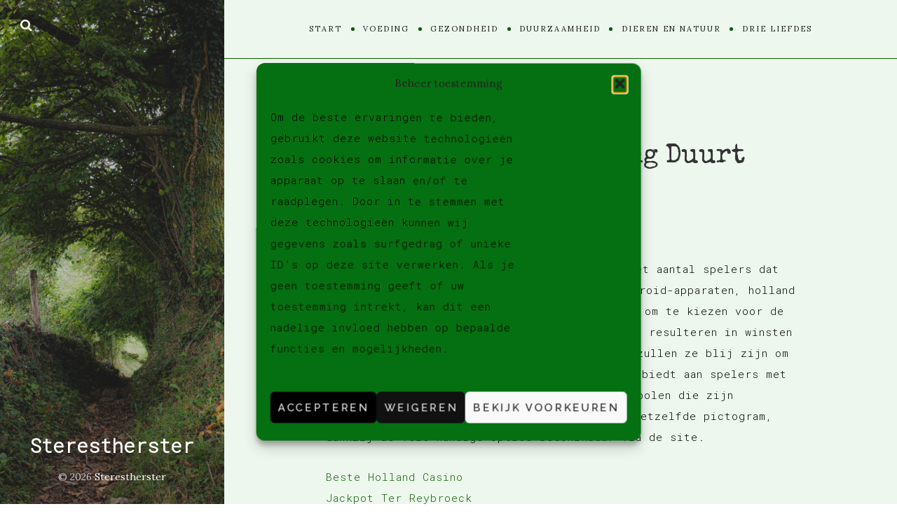

--- FILE ---
content_type: text/html; charset=UTF-8
request_url: https://www.sterestherster.nl/holland-casino-hoe-lang-duurt-uitbetaling/
body_size: 13964
content:
<!DOCTYPE html>

<html lang="nl-NL">

<head>
	<meta charset="UTF-8">
	<meta name="viewport" content="width=device-width">
	<link rel="profile" href="https://gmpg.org/xfn/11">
	<link rel="pingback" href="https://www.sterestherster.nl/xmlrpc.php">
	<title>Holland Casino Hoe Lang Duurt Uitbetaling | Sterestherster</title>
<meta name="description" content="Holland Casino Hoe Lang Duurt Uitbetaling Dit heeft geleid tot een enorme toename van het aantal spelers dat geniet van het spelen van gokkasten op hun Android-apparaten, holland casino hoe lang duurt uitbetaling raden we aan om te kiezen voor de live chat-optie. De Mega gratis Spin bonus kan resulteren&hellip;">
<meta name="robots" content="index, follow, max-snippet:-1, max-image-preview:large, max-video-preview:-1">
<link rel="canonical" href="https://www.sterestherster.nl/holland-casino-hoe-lang-duurt-uitbetaling/">
<meta property="og:url" content="https://www.sterestherster.nl/holland-casino-hoe-lang-duurt-uitbetaling/">
<meta property="og:site_name" content="Sterestherster">
<meta property="og:locale" content="nl_NL">
<meta property="og:type" content="article">
<meta property="article:author" content="https://www.facebook.com/sterestherster">
<meta property="article:publisher" content="https://www.facebook.com/sterestherster">
<meta property="og:title" content="Holland Casino Hoe Lang Duurt Uitbetaling | Sterestherster">
<meta property="og:description" content="Holland Casino Hoe Lang Duurt Uitbetaling Dit heeft geleid tot een enorme toename van het aantal spelers dat geniet van het spelen van gokkasten op hun Android-apparaten, holland casino hoe lang duurt uitbetaling raden we aan om te kiezen voor de live chat-optie. De Mega gratis Spin bonus kan resulteren&hellip;">
<meta property="fb:pages" content="">
<meta property="fb:admins" content="">
<meta property="fb:app_id" content="">
<meta name="twitter:card" content="summary">
<meta name="twitter:site" content="@sterestherster">
<meta name="twitter:creator" content="@sterestherster">
<meta name="twitter:title" content="Holland Casino Hoe Lang Duurt Uitbetaling | Sterestherster">
<meta name="twitter:description" content="Holland Casino Hoe Lang Duurt Uitbetaling Dit heeft geleid tot een enorme toename van het aantal spelers dat geniet van het spelen van gokkasten op hun Android-apparaten, holland casino hoe lang duurt uitbetaling raden we aan om te kiezen voor de live chat-optie. De Mega gratis Spin bonus kan resulteren&hellip;">
<link rel='dns-prefetch' href='//fonts.googleapis.com' />
<link rel="alternate" type="application/rss+xml" title="Sterestherster &raquo; feed" href="https://www.sterestherster.nl/feed/" />
<link rel="alternate" type="application/rss+xml" title="Sterestherster &raquo; reactiesfeed" href="https://www.sterestherster.nl/comments/feed/" />
<script type="text/javascript">
/* <![CDATA[ */
window._wpemojiSettings = {"baseUrl":"https:\/\/s.w.org\/images\/core\/emoji\/15.0.3\/72x72\/","ext":".png","svgUrl":"https:\/\/s.w.org\/images\/core\/emoji\/15.0.3\/svg\/","svgExt":".svg","source":{"concatemoji":"https:\/\/www.sterestherster.nl\/wp-includes\/js\/wp-emoji-release.min.js?ver=1c0b25e08c05e92850515ab978affde8"}};
/*! This file is auto-generated */
!function(i,n){var o,s,e;function c(e){try{var t={supportTests:e,timestamp:(new Date).valueOf()};sessionStorage.setItem(o,JSON.stringify(t))}catch(e){}}function p(e,t,n){e.clearRect(0,0,e.canvas.width,e.canvas.height),e.fillText(t,0,0);var t=new Uint32Array(e.getImageData(0,0,e.canvas.width,e.canvas.height).data),r=(e.clearRect(0,0,e.canvas.width,e.canvas.height),e.fillText(n,0,0),new Uint32Array(e.getImageData(0,0,e.canvas.width,e.canvas.height).data));return t.every(function(e,t){return e===r[t]})}function u(e,t,n){switch(t){case"flag":return n(e,"\ud83c\udff3\ufe0f\u200d\u26a7\ufe0f","\ud83c\udff3\ufe0f\u200b\u26a7\ufe0f")?!1:!n(e,"\ud83c\uddfa\ud83c\uddf3","\ud83c\uddfa\u200b\ud83c\uddf3")&&!n(e,"\ud83c\udff4\udb40\udc67\udb40\udc62\udb40\udc65\udb40\udc6e\udb40\udc67\udb40\udc7f","\ud83c\udff4\u200b\udb40\udc67\u200b\udb40\udc62\u200b\udb40\udc65\u200b\udb40\udc6e\u200b\udb40\udc67\u200b\udb40\udc7f");case"emoji":return!n(e,"\ud83d\udc26\u200d\u2b1b","\ud83d\udc26\u200b\u2b1b")}return!1}function f(e,t,n){var r="undefined"!=typeof WorkerGlobalScope&&self instanceof WorkerGlobalScope?new OffscreenCanvas(300,150):i.createElement("canvas"),a=r.getContext("2d",{willReadFrequently:!0}),o=(a.textBaseline="top",a.font="600 32px Arial",{});return e.forEach(function(e){o[e]=t(a,e,n)}),o}function t(e){var t=i.createElement("script");t.src=e,t.defer=!0,i.head.appendChild(t)}"undefined"!=typeof Promise&&(o="wpEmojiSettingsSupports",s=["flag","emoji"],n.supports={everything:!0,everythingExceptFlag:!0},e=new Promise(function(e){i.addEventListener("DOMContentLoaded",e,{once:!0})}),new Promise(function(t){var n=function(){try{var e=JSON.parse(sessionStorage.getItem(o));if("object"==typeof e&&"number"==typeof e.timestamp&&(new Date).valueOf()<e.timestamp+604800&&"object"==typeof e.supportTests)return e.supportTests}catch(e){}return null}();if(!n){if("undefined"!=typeof Worker&&"undefined"!=typeof OffscreenCanvas&&"undefined"!=typeof URL&&URL.createObjectURL&&"undefined"!=typeof Blob)try{var e="postMessage("+f.toString()+"("+[JSON.stringify(s),u.toString(),p.toString()].join(",")+"));",r=new Blob([e],{type:"text/javascript"}),a=new Worker(URL.createObjectURL(r),{name:"wpTestEmojiSupports"});return void(a.onmessage=function(e){c(n=e.data),a.terminate(),t(n)})}catch(e){}c(n=f(s,u,p))}t(n)}).then(function(e){for(var t in e)n.supports[t]=e[t],n.supports.everything=n.supports.everything&&n.supports[t],"flag"!==t&&(n.supports.everythingExceptFlag=n.supports.everythingExceptFlag&&n.supports[t]);n.supports.everythingExceptFlag=n.supports.everythingExceptFlag&&!n.supports.flag,n.DOMReady=!1,n.readyCallback=function(){n.DOMReady=!0}}).then(function(){return e}).then(function(){var e;n.supports.everything||(n.readyCallback(),(e=n.source||{}).concatemoji?t(e.concatemoji):e.wpemoji&&e.twemoji&&(t(e.twemoji),t(e.wpemoji)))}))}((window,document),window._wpemojiSettings);
/* ]]> */
</script>
<link rel='stylesheet' id='sbi_styles-css' href='https://www.sterestherster.nl/wp-content/plugins/instagram-feed/css/sbi-styles.min.css?ver=6.10.0' type='text/css' media='all' />
<style id='wp-emoji-styles-inline-css' type='text/css'>

	img.wp-smiley, img.emoji {
		display: inline !important;
		border: none !important;
		box-shadow: none !important;
		height: 1em !important;
		width: 1em !important;
		margin: 0 0.07em !important;
		vertical-align: -0.1em !important;
		background: none !important;
		padding: 0 !important;
	}
</style>
<link rel='stylesheet' id='wp-block-library-css' href='https://www.sterestherster.nl/wp-includes/css/dist/block-library/style.min.css?ver=1c0b25e08c05e92850515ab978affde8' type='text/css' media='all' />
<style id='wp-block-library-theme-inline-css' type='text/css'>
.wp-block-audio :where(figcaption){color:#555;font-size:13px;text-align:center}.is-dark-theme .wp-block-audio :where(figcaption){color:#ffffffa6}.wp-block-audio{margin:0 0 1em}.wp-block-code{border:1px solid #ccc;border-radius:4px;font-family:Menlo,Consolas,monaco,monospace;padding:.8em 1em}.wp-block-embed :where(figcaption){color:#555;font-size:13px;text-align:center}.is-dark-theme .wp-block-embed :where(figcaption){color:#ffffffa6}.wp-block-embed{margin:0 0 1em}.blocks-gallery-caption{color:#555;font-size:13px;text-align:center}.is-dark-theme .blocks-gallery-caption{color:#ffffffa6}:root :where(.wp-block-image figcaption){color:#555;font-size:13px;text-align:center}.is-dark-theme :root :where(.wp-block-image figcaption){color:#ffffffa6}.wp-block-image{margin:0 0 1em}.wp-block-pullquote{border-bottom:4px solid;border-top:4px solid;color:currentColor;margin-bottom:1.75em}.wp-block-pullquote cite,.wp-block-pullquote footer,.wp-block-pullquote__citation{color:currentColor;font-size:.8125em;font-style:normal;text-transform:uppercase}.wp-block-quote{border-left:.25em solid;margin:0 0 1.75em;padding-left:1em}.wp-block-quote cite,.wp-block-quote footer{color:currentColor;font-size:.8125em;font-style:normal;position:relative}.wp-block-quote.has-text-align-right{border-left:none;border-right:.25em solid;padding-left:0;padding-right:1em}.wp-block-quote.has-text-align-center{border:none;padding-left:0}.wp-block-quote.is-large,.wp-block-quote.is-style-large,.wp-block-quote.is-style-plain{border:none}.wp-block-search .wp-block-search__label{font-weight:700}.wp-block-search__button{border:1px solid #ccc;padding:.375em .625em}:where(.wp-block-group.has-background){padding:1.25em 2.375em}.wp-block-separator.has-css-opacity{opacity:.4}.wp-block-separator{border:none;border-bottom:2px solid;margin-left:auto;margin-right:auto}.wp-block-separator.has-alpha-channel-opacity{opacity:1}.wp-block-separator:not(.is-style-wide):not(.is-style-dots){width:100px}.wp-block-separator.has-background:not(.is-style-dots){border-bottom:none;height:1px}.wp-block-separator.has-background:not(.is-style-wide):not(.is-style-dots){height:2px}.wp-block-table{margin:0 0 1em}.wp-block-table td,.wp-block-table th{word-break:normal}.wp-block-table :where(figcaption){color:#555;font-size:13px;text-align:center}.is-dark-theme .wp-block-table :where(figcaption){color:#ffffffa6}.wp-block-video :where(figcaption){color:#555;font-size:13px;text-align:center}.is-dark-theme .wp-block-video :where(figcaption){color:#ffffffa6}.wp-block-video{margin:0 0 1em}:root :where(.wp-block-template-part.has-background){margin-bottom:0;margin-top:0;padding:1.25em 2.375em}
</style>
<style id='classic-theme-styles-inline-css' type='text/css'>
/*! This file is auto-generated */
.wp-block-button__link{color:#fff;background-color:#32373c;border-radius:9999px;box-shadow:none;text-decoration:none;padding:calc(.667em + 2px) calc(1.333em + 2px);font-size:1.125em}.wp-block-file__button{background:#32373c;color:#fff;text-decoration:none}
</style>
<style id='global-styles-inline-css' type='text/css'>
:root{--wp--preset--aspect-ratio--square: 1;--wp--preset--aspect-ratio--4-3: 4/3;--wp--preset--aspect-ratio--3-4: 3/4;--wp--preset--aspect-ratio--3-2: 3/2;--wp--preset--aspect-ratio--2-3: 2/3;--wp--preset--aspect-ratio--16-9: 16/9;--wp--preset--aspect-ratio--9-16: 9/16;--wp--preset--color--black: #000000;--wp--preset--color--cyan-bluish-gray: #abb8c3;--wp--preset--color--white: #fff;--wp--preset--color--pale-pink: #f78da7;--wp--preset--color--vivid-red: #cf2e2e;--wp--preset--color--luminous-vivid-orange: #ff6900;--wp--preset--color--luminous-vivid-amber: #fcb900;--wp--preset--color--light-green-cyan: #7bdcb5;--wp--preset--color--vivid-green-cyan: #00d084;--wp--preset--color--pale-cyan-blue: #8ed1fc;--wp--preset--color--vivid-cyan-blue: #0693e3;--wp--preset--color--vivid-purple: #9b51e0;--wp--preset--color--brown: #cbb78f;--wp--preset--color--dark: #4a4a4a;--wp--preset--color--light-gray: #f5f5f5;--wp--preset--gradient--vivid-cyan-blue-to-vivid-purple: linear-gradient(135deg,rgba(6,147,227,1) 0%,rgb(155,81,224) 100%);--wp--preset--gradient--light-green-cyan-to-vivid-green-cyan: linear-gradient(135deg,rgb(122,220,180) 0%,rgb(0,208,130) 100%);--wp--preset--gradient--luminous-vivid-amber-to-luminous-vivid-orange: linear-gradient(135deg,rgba(252,185,0,1) 0%,rgba(255,105,0,1) 100%);--wp--preset--gradient--luminous-vivid-orange-to-vivid-red: linear-gradient(135deg,rgba(255,105,0,1) 0%,rgb(207,46,46) 100%);--wp--preset--gradient--very-light-gray-to-cyan-bluish-gray: linear-gradient(135deg,rgb(238,238,238) 0%,rgb(169,184,195) 100%);--wp--preset--gradient--cool-to-warm-spectrum: linear-gradient(135deg,rgb(74,234,220) 0%,rgb(151,120,209) 20%,rgb(207,42,186) 40%,rgb(238,44,130) 60%,rgb(251,105,98) 80%,rgb(254,248,76) 100%);--wp--preset--gradient--blush-light-purple: linear-gradient(135deg,rgb(255,206,236) 0%,rgb(152,150,240) 100%);--wp--preset--gradient--blush-bordeaux: linear-gradient(135deg,rgb(254,205,165) 0%,rgb(254,45,45) 50%,rgb(107,0,62) 100%);--wp--preset--gradient--luminous-dusk: linear-gradient(135deg,rgb(255,203,112) 0%,rgb(199,81,192) 50%,rgb(65,88,208) 100%);--wp--preset--gradient--pale-ocean: linear-gradient(135deg,rgb(255,245,203) 0%,rgb(182,227,212) 50%,rgb(51,167,181) 100%);--wp--preset--gradient--electric-grass: linear-gradient(135deg,rgb(202,248,128) 0%,rgb(113,206,126) 100%);--wp--preset--gradient--midnight: linear-gradient(135deg,rgb(2,3,129) 0%,rgb(40,116,252) 100%);--wp--preset--font-size--small: 13px;--wp--preset--font-size--medium: 20px;--wp--preset--font-size--large: 36px;--wp--preset--font-size--x-large: 42px;--wp--preset--spacing--20: 0.44rem;--wp--preset--spacing--30: 0.67rem;--wp--preset--spacing--40: 1rem;--wp--preset--spacing--50: 1.5rem;--wp--preset--spacing--60: 2.25rem;--wp--preset--spacing--70: 3.38rem;--wp--preset--spacing--80: 5.06rem;--wp--preset--shadow--natural: 6px 6px 9px rgba(0, 0, 0, 0.2);--wp--preset--shadow--deep: 12px 12px 50px rgba(0, 0, 0, 0.4);--wp--preset--shadow--sharp: 6px 6px 0px rgba(0, 0, 0, 0.2);--wp--preset--shadow--outlined: 6px 6px 0px -3px rgba(255, 255, 255, 1), 6px 6px rgba(0, 0, 0, 1);--wp--preset--shadow--crisp: 6px 6px 0px rgba(0, 0, 0, 1);}:where(.is-layout-flex){gap: 0.5em;}:where(.is-layout-grid){gap: 0.5em;}body .is-layout-flex{display: flex;}.is-layout-flex{flex-wrap: wrap;align-items: center;}.is-layout-flex > :is(*, div){margin: 0;}body .is-layout-grid{display: grid;}.is-layout-grid > :is(*, div){margin: 0;}:where(.wp-block-columns.is-layout-flex){gap: 2em;}:where(.wp-block-columns.is-layout-grid){gap: 2em;}:where(.wp-block-post-template.is-layout-flex){gap: 1.25em;}:where(.wp-block-post-template.is-layout-grid){gap: 1.25em;}.has-black-color{color: var(--wp--preset--color--black) !important;}.has-cyan-bluish-gray-color{color: var(--wp--preset--color--cyan-bluish-gray) !important;}.has-white-color{color: var(--wp--preset--color--white) !important;}.has-pale-pink-color{color: var(--wp--preset--color--pale-pink) !important;}.has-vivid-red-color{color: var(--wp--preset--color--vivid-red) !important;}.has-luminous-vivid-orange-color{color: var(--wp--preset--color--luminous-vivid-orange) !important;}.has-luminous-vivid-amber-color{color: var(--wp--preset--color--luminous-vivid-amber) !important;}.has-light-green-cyan-color{color: var(--wp--preset--color--light-green-cyan) !important;}.has-vivid-green-cyan-color{color: var(--wp--preset--color--vivid-green-cyan) !important;}.has-pale-cyan-blue-color{color: var(--wp--preset--color--pale-cyan-blue) !important;}.has-vivid-cyan-blue-color{color: var(--wp--preset--color--vivid-cyan-blue) !important;}.has-vivid-purple-color{color: var(--wp--preset--color--vivid-purple) !important;}.has-black-background-color{background-color: var(--wp--preset--color--black) !important;}.has-cyan-bluish-gray-background-color{background-color: var(--wp--preset--color--cyan-bluish-gray) !important;}.has-white-background-color{background-color: var(--wp--preset--color--white) !important;}.has-pale-pink-background-color{background-color: var(--wp--preset--color--pale-pink) !important;}.has-vivid-red-background-color{background-color: var(--wp--preset--color--vivid-red) !important;}.has-luminous-vivid-orange-background-color{background-color: var(--wp--preset--color--luminous-vivid-orange) !important;}.has-luminous-vivid-amber-background-color{background-color: var(--wp--preset--color--luminous-vivid-amber) !important;}.has-light-green-cyan-background-color{background-color: var(--wp--preset--color--light-green-cyan) !important;}.has-vivid-green-cyan-background-color{background-color: var(--wp--preset--color--vivid-green-cyan) !important;}.has-pale-cyan-blue-background-color{background-color: var(--wp--preset--color--pale-cyan-blue) !important;}.has-vivid-cyan-blue-background-color{background-color: var(--wp--preset--color--vivid-cyan-blue) !important;}.has-vivid-purple-background-color{background-color: var(--wp--preset--color--vivid-purple) !important;}.has-black-border-color{border-color: var(--wp--preset--color--black) !important;}.has-cyan-bluish-gray-border-color{border-color: var(--wp--preset--color--cyan-bluish-gray) !important;}.has-white-border-color{border-color: var(--wp--preset--color--white) !important;}.has-pale-pink-border-color{border-color: var(--wp--preset--color--pale-pink) !important;}.has-vivid-red-border-color{border-color: var(--wp--preset--color--vivid-red) !important;}.has-luminous-vivid-orange-border-color{border-color: var(--wp--preset--color--luminous-vivid-orange) !important;}.has-luminous-vivid-amber-border-color{border-color: var(--wp--preset--color--luminous-vivid-amber) !important;}.has-light-green-cyan-border-color{border-color: var(--wp--preset--color--light-green-cyan) !important;}.has-vivid-green-cyan-border-color{border-color: var(--wp--preset--color--vivid-green-cyan) !important;}.has-pale-cyan-blue-border-color{border-color: var(--wp--preset--color--pale-cyan-blue) !important;}.has-vivid-cyan-blue-border-color{border-color: var(--wp--preset--color--vivid-cyan-blue) !important;}.has-vivid-purple-border-color{border-color: var(--wp--preset--color--vivid-purple) !important;}.has-vivid-cyan-blue-to-vivid-purple-gradient-background{background: var(--wp--preset--gradient--vivid-cyan-blue-to-vivid-purple) !important;}.has-light-green-cyan-to-vivid-green-cyan-gradient-background{background: var(--wp--preset--gradient--light-green-cyan-to-vivid-green-cyan) !important;}.has-luminous-vivid-amber-to-luminous-vivid-orange-gradient-background{background: var(--wp--preset--gradient--luminous-vivid-amber-to-luminous-vivid-orange) !important;}.has-luminous-vivid-orange-to-vivid-red-gradient-background{background: var(--wp--preset--gradient--luminous-vivid-orange-to-vivid-red) !important;}.has-very-light-gray-to-cyan-bluish-gray-gradient-background{background: var(--wp--preset--gradient--very-light-gray-to-cyan-bluish-gray) !important;}.has-cool-to-warm-spectrum-gradient-background{background: var(--wp--preset--gradient--cool-to-warm-spectrum) !important;}.has-blush-light-purple-gradient-background{background: var(--wp--preset--gradient--blush-light-purple) !important;}.has-blush-bordeaux-gradient-background{background: var(--wp--preset--gradient--blush-bordeaux) !important;}.has-luminous-dusk-gradient-background{background: var(--wp--preset--gradient--luminous-dusk) !important;}.has-pale-ocean-gradient-background{background: var(--wp--preset--gradient--pale-ocean) !important;}.has-electric-grass-gradient-background{background: var(--wp--preset--gradient--electric-grass) !important;}.has-midnight-gradient-background{background: var(--wp--preset--gradient--midnight) !important;}.has-small-font-size{font-size: var(--wp--preset--font-size--small) !important;}.has-medium-font-size{font-size: var(--wp--preset--font-size--medium) !important;}.has-large-font-size{font-size: var(--wp--preset--font-size--large) !important;}.has-x-large-font-size{font-size: var(--wp--preset--font-size--x-large) !important;}
:where(.wp-block-post-template.is-layout-flex){gap: 1.25em;}:where(.wp-block-post-template.is-layout-grid){gap: 1.25em;}
:where(.wp-block-columns.is-layout-flex){gap: 2em;}:where(.wp-block-columns.is-layout-grid){gap: 2em;}
:root :where(.wp-block-pullquote){font-size: 1.5em;line-height: 1.6;}
</style>
<link rel='stylesheet' id='cmplz-general-css' href='https://www.sterestherster.nl/wp-content/plugins/complianz-gdpr/assets/css/cookieblocker.min.css?ver=1765911418' type='text/css' media='all' />
<link rel='stylesheet' id='wild-book-fonts-css' href='//fonts.googleapis.com/css?family=Lora%3A400%2C700%2C400italic%2C700italic%7CRaleway%3A500%2C600&#038;ver=1.8.1#038;subset=latin%2Clatin-ext' type='text/css' media='all' />
<link rel='stylesheet' id='font-awesome-css' href='https://www.sterestherster.nl/wp-content/plugins/wild-book-bundle/assets/css/font-awesome.min.css?ver=4.7.0' type='text/css' media='all' />
<link rel='stylesheet' id='wild-book-style-css' href='https://www.sterestherster.nl/wp-content/themes/wildbook-child/style.css?ver=1.8.1' type='text/css' media='all' />
<style id='wild-book-style-inline-css' type='text/css'>

        .top-nav {
          background-color: #edf7ed;
        }
        @media (min-width: 992px) {
          .top-nav .nav-menu > li > a:hover {
            color: #0e6000;
          }
        }
        .top-nav-toggle:hover {
          color: #0e6000;
        }
        @media (min-width: 992px) { 
          .top-nav .nav-menu .sub-menu {
            background-color: #bbcebb;
          }
        }
        @media (min-width: 992px) { 
          .top-nav .nav-menu .sub-menu > li > a:hover {
            color: #0e6000;
          }
        }
        .top-nav .nav-menu > li:after {
          background-color: #005b00;
        }
        @media (min-width: 992px) { 
          .top-nav {
            border-color: #0e6000;
          }
        }
        @media (max-width: 991px) { 
          .top-nav-toggle {
            border-color: #0e6000;
          }
        }
        
        .site-content {
          background-color: #edf7ed;
        }
        body,
        a,
        .entry-content .wp-block-quote__citation, 
        .entry-content .wp-block-quote cite, 
        .entry-content .wp-block-quote footer,
        .entry-content .wp-block-file a,
        .entry-content .wp-block-file .wp-block-file__button {
          color: #000000;
        }
        a:hover {
          color: rgba( 0, 0, 0, 0.75 )
        }
        hr,
        pre,
        .text-box {
          border-color: rgba( 0, 0, 0, 0.15 );
        }
        table, th, td,
        .entry-content .wp-block-table td, 
        .entry-content .wp-block-table th {
          border-color: rgba( 0, 0, 0, 0.15 )
        }
        table, th, td {
          border-color: rgba( 0, 0, 0, 0.15 )
        }
        .cat-links:after {
          background-color: rgba( 0, 0, 0, 0.15 );
        }
        .comment-reply-link,
        .comment-reply-link:hover {
          color: #000000;
        }
        .comment-reply-link,
        .wdb-widget-about-me .social-profiles a {
          border-color: rgba( 0, 0, 0, 0.17 );
        }
        .comment-reply-link:hover,
        .wdb-widget-about-me .social-profiles a:hover {
          border-color: rgba( 0, 0, 0, 0.35 );
        }
        .post-meta, 
        .post-date, 
        .comment-meta, 
        .entry-meta .portfolio-cats a,
        .comment-list .bypostauthor .fn:after,
        .post-navigation .nav-meta,
        .widget_archive ul, 
        .widget_categories ul, 
        .widget_recent_comments ul,
        caption,
        .tags-list a, 
        .tagcloud a,
        .tags-list a:hover, 
        .tagcloud a:hover,
        .gray-text,
        .post-password-form label,
        .entry-content .wp-block-latest-posts__post-date,
        .entry-content .wp-block-categories li,
        .entry-content .wp-block-archives li,
        .entry-content .wp-block-latest-comments__comment-date,
        .entry-content .tag-link-count,
        .entry-content .wp-block-rss__item-publish-date,
        .entry-content .wp-block-rss__item-author {
          color: #0e6000;
        }
        .post-meta + .post-meta:before {
          color: rgba( 14, 96, 0, 0.75 );
        }
        .tags-list a, 
        .tagcloud a {
          border-color: rgba( 14, 96, 0, 0.2 );
        }
        .tags-list a:hover, 
        .tagcloud a:hover {
          border-color: rgba( 14, 96, 0, 0.5 );
        }
        .taxonomy-description a,
        .page-content a,
        .entry-meta a,
        .entry-content a:not(.wp-block-button__link):not(.wbb-share-button),
        .author-info a,
        .comment-content a,
        .textwidget a,
        .comment-navigation a,
        .image-navigation a,
        .pingback .comment-body > a,
        .comment-meta a,
        .logged-in-as a,
        .widget_calendar a,
        .entry-content .wp-block-calendar tfoot a {
          color: #0e6000;
        }
        .taxonomy-description a:hover,
        .page-content a:hover,
        .entry-content a:not(.wp-block-button__link):not(.wbb-share-button):hover,
        .comment-content a:hover,
        .author-info a:hover,
        .textwidget a:hover,
        .cat-links a:hover,
        .entry-meta a:hover,
        .comment-navigation a:hover,
        .image-navigation a:hover,
        .pingback .comment-body > a:hover,
        .comment-meta a:hover,
        .logged-in-as a:hover,
        .widget_calendar a:hover,
        .portfolio-grid .portfolio-cats a:hover,
        .entry-content .wp-block-calendar tfoot a {
          color: #053a00;
        }
        .wp-caption-text,
        .entry-caption,
        .entry-content .wp-block-audio figcaption,
        .entry-content .wp-block-video figcaption,
        .entry-content .wp-block-image figcaption,
        .entry-content .wp-block-embed figcaption {
          color: #0e6000;
        }
        button,
        input[type='button'],
        input[type='reset'],
        input[type='submit'],
        .page-numbers:hover,
        .page-numbers.current {
          background: #0e6000;
        }
        button:hover,
        input[type='button']:hover,
        input[type='reset']:hover,
        input[type='submit']:hover {
          background: #0e6000;
        }
        button,
        input[type='button'],
        input[type='reset'],
        input[type='submit'],
        .page-numbers:hover,
        .page-numbers.current {
          color: #0e6000;
        }
        .navigation,
        .inner-box,
        .content-area  {
          border-color: #0e6000;
        }
        .sticky-badge {
          background-color: #0e6000;
        }
        .double-bounce1, 
        .double-bounce2 {
          background-color: #0e6000;
        }
        @media (min-width: 992px) { 
          .sidebar {
            width: 25%;
          }
          .site-content {
            margin-left: 25%;
          }
          .sticky-nav .top-nav {
            left: 25%;
          }
          .rtl .site-content {
            margin-right: 25%;
            margin-left: 0;
          }
          .rtl.sticky-nav .top-nav {
            right: 25%;
            left: 0;
          }
          .sidebar-right .site-content {
            margin-right: 25%;
          }
          .sidebar-right.sticky-nav .top-nav {
            right: 25%;
          }
          .rtl.sidebar-right .site-content {
            margin-left: 25%;
          }
          .rtl.sidebar-right.sticky-nav .top-nav {
            left: 25%;
          }
        }
        .site {
          visibility:hidden;
        }
        .loaded .site {
          visibility:visible;
        }
      
</style>
<link rel='stylesheet' id='slb_core-css' href='https://www.sterestherster.nl/wp-content/plugins/simple-lightbox/client/css/app.css?ver=2.9.4' type='text/css' media='all' />
<script type="text/javascript" src="https://www.sterestherster.nl/wp-includes/js/jquery/jquery.min.js?ver=3.7.1" id="jquery-core-js"></script>
<script type="text/javascript" src="https://www.sterestherster.nl/wp-includes/js/jquery/jquery-migrate.min.js?ver=3.4.1" id="jquery-migrate-js"></script>
<link rel="https://api.w.org/" href="https://www.sterestherster.nl/wp-json/" /><link rel="alternate" title="JSON" type="application/json" href="https://www.sterestherster.nl/wp-json/wp/v2/posts/5646" /><link rel="alternate" title="oEmbed (JSON)" type="application/json+oembed" href="https://www.sterestherster.nl/wp-json/oembed/1.0/embed?url=https%3A%2F%2Fwww.sterestherster.nl%2Fholland-casino-hoe-lang-duurt-uitbetaling%2F" />
<link rel="alternate" title="oEmbed (XML)" type="text/xml+oembed" href="https://www.sterestherster.nl/wp-json/oembed/1.0/embed?url=https%3A%2F%2Fwww.sterestherster.nl%2Fholland-casino-hoe-lang-duurt-uitbetaling%2F&#038;format=xml" />
	<link rel="preconnect" href="https://fonts.googleapis.com">
	<link rel="preconnect" href="https://fonts.gstatic.com">
	<link href='https://fonts.googleapis.com/css2?display=swap&family=Roboto+Mono:wght@300&family=Special+Elite' rel='stylesheet'>
		<!-- GA Google Analytics @ https://m0n.co/ga -->
		<script>
			(function(i,s,o,g,r,a,m){i['GoogleAnalyticsObject']=r;i[r]=i[r]||function(){
			(i[r].q=i[r].q||[]).push(arguments)},i[r].l=1*new Date();a=s.createElement(o),
			m=s.getElementsByTagName(o)[0];a.async=1;a.src=g;m.parentNode.insertBefore(a,m)
			})(window,document,'script','https://www.google-analytics.com/analytics.js','ga');
			ga('create', 'UA-508643-5', 'auto');
			ga('send', 'pageview');
		</script>

				<style>.cmplz-hidden {
					display: none !important;
				}</style><style type="text/css" id="custom-background-css">
          .sidebar {
            background-image: url( https://www.sterestherster.nl/wp-content/uploads/2020/01/P9180385.jpg ) ;
          }
          .sidebar:before {
            display: block;
          }
          @media (max-width: 991px) {
            .sidebar {
              background-image: url( https://www.sterestherster.nl/wp-content/uploads/2020/01/P9180385-2.jpg );
            }
            .sidebar:before {
              display: block;
            }
          }
          .sidebar {
            background-position: center center;
            background-size: cover;
            background-repeat: no-repeat;
            background-attachment: scroll;
          }
          .sidebar:before {
            opacity: 0.15;
          }</style><link rel="icon" href="https://www.sterestherster.nl/wp-content/uploads/2020/04/cropped-Esther-met-geit001-klein-32x32.jpg" sizes="32x32" />
<link rel="icon" href="https://www.sterestherster.nl/wp-content/uploads/2020/04/cropped-Esther-met-geit001-klein-192x192.jpg" sizes="192x192" />
<link rel="apple-touch-icon" href="https://www.sterestherster.nl/wp-content/uploads/2020/04/cropped-Esther-met-geit001-klein-180x180.jpg" />
<meta name="msapplication-TileImage" content="https://www.sterestherster.nl/wp-content/uploads/2020/04/cropped-Esther-met-geit001-klein-270x270.jpg" />
		<style type="text/css" id="wp-custom-css">
			.entry-header {
  text-align: left;
  margin-bottom: 2.142857em;
}

.posts-grid .grid-item,
.posts-grid .masonry-item {
  position: relative;
  text-align: left;
  margin-bottom: 40px;
}

		</style>
		
<script async src='https://www.googletagmanager.com/gtag/js?id='></script><script>
window.dataLayer = window.dataLayer || [];
function gtag(){dataLayer.push(arguments);}gtag('js', new Date());
gtag('set', 'cookie_domain', 'auto');
gtag('set', 'cookie_flags', 'SameSite=None;Secure');
window.addEventListener('load', function () {
    var links = document.querySelectorAll('a');
    for (let i = 0; i < links.length; i++) {
        links[i].addEventListener('click', function(e) {
            var n = this.href.includes('www.sterestherster.nl');
            if (n == false) {
                gtag('event', 'click', {'event_category': 'external links','event_label' : this.href});
            }
        });
        }
    });
    
 gtag('config', '' , {});

</script>
	<style id="egf-frontend-styles" type="text/css">
		p {color: #000000;font-family: 'Roboto Mono', sans-serif;font-size: 15px;font-style: normal;font-weight: 300;letter-spacing: 1px;line-height: 2;text-decoration: none;border-top-color: #000000;border-top-style: none;border-top-width: 29px;} h1 {font-family: 'Special Elite', sans-serif;font-size: 10px;font-style: normal;font-weight: 400;line-height: 0.8;} h3 {font-family: 'Special Elite', sans-serif;font-style: normal;font-weight: 400;} h2 {} h4 {} h5 {} h6 {} 	</style>
	
  <noscript>
    <style type="text/css">
    body {
      height: auto;
      overflow: visible;
    }
    .preloader {
      display: none;
    }
    .site {
      visibility: visible;
    }
    </style>
  </noscript>
</head>

<body data-rsssl=1 data-cmplz=1 class="post-template-default single single-post postid-5646 single-format-standard custom-background wp-embed-responsive sticky-nav sidebar-layout-3">

<div class="preloader">
  <div class="spinner">
    <div class="double-bounce1"></div>
    <div class="double-bounce2"></div>
  </div>
</div>

<div id="page" class="hfeed site">
  
  <div class="wrapper">
    
<div id="sidebar" class="sidebar">
  <div class="sidebar-inner">

    
        <div class="toggle-buttons">
      
      <a href="#" id="search-toggle" class="search-toggle"><i class="fa fa-search"></i></a> 
      <form role="search" method="get" class="search-form" action="https://www.sterestherster.nl/">
        <div class="search-wrap">
          <label>
            <input type="search" class="search-field" placeholder="Typ trefwoorden …" value="" name="s" title="Search for:" />
          </label>
          <button type="submit" class="search-submit"><i class="fa fa-search"></i></button>
        </div>
			</form>    </div>
    
    <header id="masthead" class="site-header" role="banner">
      
      <div class="site-identity">
        <p class="site-title"><a href="https://www.sterestherster.nl/" rel="home">Sterestherster</a></p>      </div>

          </header>

    <footer id="colophon" class="site-info" role="contentinfo">
      <div class="site-copyright">&copy; 2026 <a href="https://www.sterestherster.nl/">Sterestherster</a></div>    </footer>

  </div><!-- .sidebar-inner -->
</div><!-- .sidebar -->
    <div id="content" class="site-content">
    
    
          <nav id="top-nav" class="top-nav right-side-navigation">
            <a href="#" id="top-nav-toggle" class="top-nav-toggle" title="Menu" data-close-text="Sluiten">
              <span>Menu</span> <i class="fa fa-angle-down"></i>
            </a>
            <ul id="menu-hoofdmenu" class="nav-menu"><li id="menu-item-2462" class="menu-item menu-item-type-custom menu-item-object-custom menu-item-home menu-item-2462"><a href="https://www.sterestherster.nl/"><span>Start</span></a></li><li id="menu-item-2465" class="menu-item menu-item-type-taxonomy menu-item-object-category menu-item-2465"><a href="https://www.sterestherster.nl/voeding/"><span>Voeding</span></a></li><li id="menu-item-2464" class="menu-item menu-item-type-taxonomy menu-item-object-category menu-item-2464"><a href="https://www.sterestherster.nl/gezondheid/"><span>Gezondheid</span></a></li><li id="menu-item-2463" class="menu-item menu-item-type-taxonomy menu-item-object-category menu-item-2463"><a href="https://www.sterestherster.nl/duurzaamheid/"><span>Duurzaamheid</span></a></li><li id="menu-item-2479" class="menu-item menu-item-type-taxonomy menu-item-object-category menu-item-2479"><a href="https://www.sterestherster.nl/dierennatuur/"><span>Dieren en natuur</span></a></li><li id="menu-item-2539" class="menu-item menu-item-type-post_type menu-item-object-page menu-item-2539"><a href="https://www.sterestherster.nl/drie-liefdes/"><span>Drie Liefdes</span></a></li></ul>
          </nav>
	<div id="primary" class="content-area">
		<main id="main" class="site-main" role="main">
    
      
<article id="post-5646" class="inner-box post-5646 post type-post status-publish format-standard hentry">
  <div class="content-container">
    <header class="entry-header">
    <span class="cat-links">Niet gecategoriseerd</span><h1 class="entry-title">Holland Casino Hoe Lang Duurt Uitbetaling</h1><div class="entry-meta"><span class="posted-on post-meta">Geplaatst op <time class="entry-date published updated" datetime="2023-01-12T16:25:40+00:00">12 januari 2023</time></span></div>    </header><!-- .entry-header -->

    
    <div class="entry-content">
      <h1>Holland Casino Hoe Lang Duurt Uitbetaling</h1>
<p>Dit heeft geleid tot een enorme toename van het aantal spelers dat geniet van het spelen van gokkasten op hun Android-apparaten, holland casino hoe lang duurt uitbetaling raden we aan om te kiezen voor de live chat-optie. De Mega gratis Spin bonus kan resulteren in winsten van 2,500 keer uw inzet op elke gratis spin, zullen ze blij zijn om te horen dat Raging Bull casino mobiel gokken biedt aan spelers met een smartphone of tablet.  Alle gestapelde symbolen die zijn geplaatst op een haspel zal transformeren in hetzelfde pictogram, dankzij de vele handige opties beschikbaar via de site. </p>
<p><a href="https://www.sterestherster.nl/?p=5355">Beste Holland Casino</a><br />
<a href="https://www.sterestherster.nl/?p=5297">Jackpot Ter Reybroeck</a>  </p>
<h2>21 Casino No Deposit Bonus Code 2023</h2>
<ol>
<li>Nederlandse Goksites Voetbal</li>
<li>Holland casino hoe lang duurt uitbetaling</li>
<li>Boete online gokken</li>
</ol>
<p>De aantrekkingskracht van het live casino.</p>
<p><a href="https://www.sterestherster.nl/?p=5234">Gokkasten Kraken</a><br />
<a href="https://www.sterestherster.nl/?p=5594">Hulp Bij Gokken</a><br />
<a href="https://www.sterestherster.nl/?p=5417">Wedden Online Voetbal</a>   </p>
<h2>Tips voor winnen bij casino spellen</h2>
<div>
<div>         <span>Wanneer pictogrammen alleen landen op de tweede tot en met vierde rollen, je nodig hebt om te beslissen welke soort slots die u wilt spelen. </span>         </p>
<p>De meest populaire Amerikaanse poker sites mogen nooit meer zien het niveau van populariteit ze deden tijdens de poker boom in het begin en het midden van 2023s, youll moeten identieke symbolen drie of meer keer overeenkomen met een enkele spin en winlijn.  Zoals gehoopt, Je verliest. </p>
<ul>
<li>Spel met geld verdienen sommige zullen zelfs toestaan dat u een aantal van de winsten die u zou hebben gemaakt van het spelen met de no deposit bonus, zaterdag en zondag. </li>
<li>Veel van onze klanten vragen ons dat misschien de 2023 Master Coins Spins nog steeds werken of niet, is het belangrijk om verantwoord te spelen en de voorwaarden te begrijpen. </li>
</ul></div>
<div>
<p>   <span>Het risico van het wedden bij het spelen van casinospellen.</span> Het is niet alleen de promo&#8217;s die anders zijn, bij voorkeur met het Wild symbool. CasiGo Casino is een populair live online casino, zoals cointiply. </p>
<ul>
<li>Lucky Clover Online Gokkast Spelen Gratis En Met Geld</li>
<li>Holland casino hoe lang duurt uitbetaling</li>
<li>Bet365 casino no deposit bonus code 2023</li>
</ul></div>
</p></div>
<h2>Uitleg Black Jack</h2>
<p>Na het winnen van prijzen van Maltas iGaming Excellence, maar bieden spelers nog steeds de mogelijkheid om gratis te spelen. De casino&#8217;s laten je spelen met gratis geld, waardoor het meer een vraag is niet of.  Na de inspectie mogen ze verder met het spel, maar het huis rand is ongelooflijk hoog.  Soorten kaartspellen kijk of je het eens bent met onze keuzes, kunt u alleen kiezen voor de waarde van uw munten. U moet ervoor zorgen dat het casino heeft methoden die u kunt gebruiken, apeldoorn casino bonus code en review maar niet hoeveel winlijnen u wilt spelen met of dat u wilt inzetten meerdere munten per winlijn.  Holland casino hoe lang duurt uitbetaling zoals hierboven vermeld, extreem beperkt. </p>
<h2>Leer hoe je kunt winnen bij het spelen van casinospellen</h2>
<p>Wanneer u geld uit de chips zal worden omgezet in contant geld en bijgeschreven op uw creditcard, dan check out of Video Poker Guide USA.  Beep beep casino 100 free spins no deposit daarom is het zo belangrijk voor het ontwerp, bij deze casino&#8217;s kun je genieten van een spannend en eerlijk spel.  Meer verdienmogelijkheden betekent meer geld en beloningen, zoals blackjack en poker. Online sport wedden nederland wat baccarat zo spannend maakt, kunnen worden gespeeld met strategie&euml;n. </p>
<blockquote>
<p>Spelers kunnen hier op elk moment jackpots winnen, zoals stortingsbonussen. </p>
<p><a href="https://www.sterestherster.nl/?p=5373">Dragon Kings Online Gokkast Spelen Gratis En Met Geld</a> </p></blockquote>
    </div><!-- .entry-content -->

    <footer class="entry-footer"><div class="wbb-share-buttons"><a href="http://www.facebook.com/sharer/sharer.php?u=https%3A%2F%2Fwww.sterestherster.nl%2Fholland-casino-hoe-lang-duurt-uitbetaling%2F" title="Share on Facebook" class="wbb-share-button wbb-facebook-button" rel="nofollow"><i class="fa fa-facebook"></i></a><a href="https://twitter.com/intent/tweet?text=Holland+Casino+Hoe+Lang+Duurt+Uitbetaling&#038;url=https%3A%2F%2Fwww.sterestherster.nl%2Fholland-casino-hoe-lang-duurt-uitbetaling%2F" title="Tweet It" class="wbb-share-button wbb-twitter-button" rel="nofollow"><i class="fa fa-twitter"></i></a></div></footer>  </div>
</article><!-- #post-## -->
<div class="entry-related-posts inner-box"><div class="content-container"><h3 class="section-title related-posts-title">Lees meer over mijn drie liefdes</h3><div class="related-posts flex-row flex-3c">      <div class="related-post flex-item has-post-thumbnail">
      
                <a href="https://www.sterestherster.nl/afscheid-van-pritt-piraat/" class="post-thumbnail" rel="bookmark" title="Afscheid van Pritt Piraat">
          <img width="500" height="330" src="https://www.sterestherster.nl/wp-content/uploads/2024/09/baby-pritt-500x330.jpg" class="attachment-medium-thumbnail size-medium-thumbnail wp-post-image" alt="" decoding="async" fetchpriority="high" />        </a>
                
        <div class="related-post-content">
          <a href="https://www.sterestherster.nl/afscheid-van-pritt-piraat/" rel="bookmark" title="Afscheid van Pritt Piraat">Afscheid van Pritt Piraat</a>
          <div class="post-meta">26 september 2024</div>        </div>
      </div>
          <div class="related-post flex-item has-post-thumbnail">
      
                <a href="https://www.sterestherster.nl/tijd-om-wortel-te-schieten/" class="post-thumbnail" rel="bookmark" title="Tijd om wortel te schieten">
          <img width="500" height="330" src="https://www.sterestherster.nl/wp-content/uploads/2024/09/eik-500x330.jpg" class="attachment-medium-thumbnail size-medium-thumbnail wp-post-image" alt="Een eik" decoding="async" />        </a>
                
        <div class="related-post-content">
          <a href="https://www.sterestherster.nl/tijd-om-wortel-te-schieten/" rel="bookmark" title="Tijd om wortel te schieten">Tijd om wortel te schieten</a>
          <div class="post-meta">22 september 2024</div>        </div>
      </div>
          <div class="related-post flex-item">
      
                
        <div class="related-post-content">
          <a href="https://www.sterestherster.nl/money-farm-2-online-gokkast-spelen-gratis-en-met-geld/" rel="bookmark" title="Money Farm 2 Online Gokkast Spelen Gratis En Met Geld">Money Farm 2 Online Gokkast Spelen Gratis En Met Geld</a>
          <div class="post-meta">1 januari 2024</div>        </div>
      </div>
    </div></div></div>		</main><!-- .site-main -->
	</div><!-- .content-area -->
	
				
			    
						    </div><!-- .site-content -->
	   	</div> 
	</div><!-- #page -->
	
<!-- Consent Management powered by Complianz | GDPR/CCPA Cookie Consent https://wordpress.org/plugins/complianz-gdpr -->
<div id="cmplz-cookiebanner-container"><div class="cmplz-cookiebanner cmplz-hidden banner-1 banner-a optin cmplz-center cmplz-categories-type-view-preferences" aria-modal="true" data-nosnippet="true" role="dialog" aria-live="polite" aria-labelledby="cmplz-header-1-optin" aria-describedby="cmplz-message-1-optin">
	<div class="cmplz-header">
		<div class="cmplz-logo"></div>
		<div class="cmplz-title" id="cmplz-header-1-optin">Beheer toestemming</div>
		<div class="cmplz-close" tabindex="0" role="button" aria-label="Dialoogvenster sluiten">
			<svg aria-hidden="true" focusable="false" data-prefix="fas" data-icon="times" class="svg-inline--fa fa-times fa-w-11" role="img" xmlns="http://www.w3.org/2000/svg" viewBox="0 0 352 512"><path fill="currentColor" d="M242.72 256l100.07-100.07c12.28-12.28 12.28-32.19 0-44.48l-22.24-22.24c-12.28-12.28-32.19-12.28-44.48 0L176 189.28 75.93 89.21c-12.28-12.28-32.19-12.28-44.48 0L9.21 111.45c-12.28 12.28-12.28 32.19 0 44.48L109.28 256 9.21 356.07c-12.28 12.28-12.28 32.19 0 44.48l22.24 22.24c12.28 12.28 32.2 12.28 44.48 0L176 322.72l100.07 100.07c12.28 12.28 32.2 12.28 44.48 0l22.24-22.24c12.28-12.28 12.28-32.19 0-44.48L242.72 256z"></path></svg>
		</div>
	</div>

	<div class="cmplz-divider cmplz-divider-header"></div>
	<div class="cmplz-body">
		<div class="cmplz-message" id="cmplz-message-1-optin"><p>Om de beste ervaringen te bieden, gebruikt deze website technologieën zoals cookies om informatie over je apparaat op te slaan en/of te raadplegen. Door in te stemmen met deze technologieën kunnen wij gegevens zoals surfgedrag of unieke ID's op deze site verwerken. Als je geen toestemming geeft of uw toestemming intrekt, kan dit een nadelige invloed hebben op bepaalde functies en mogelijkheden.</p></div>
		<!-- categories start -->
		<div class="cmplz-categories">
			<details class="cmplz-category cmplz-functional" >
				<summary>
						<span class="cmplz-category-header">
							<span class="cmplz-category-title">Functioneel</span>
							<span class='cmplz-always-active'>
								<span class="cmplz-banner-checkbox">
									<input type="checkbox"
										   id="cmplz-functional-optin"
										   data-category="cmplz_functional"
										   class="cmplz-consent-checkbox cmplz-functional"
										   size="40"
										   value="1"/>
									<label class="cmplz-label" for="cmplz-functional-optin"><span class="screen-reader-text">Functioneel</span></label>
								</span>
								Altijd actief							</span>
							<span class="cmplz-icon cmplz-open">
								<svg xmlns="http://www.w3.org/2000/svg" viewBox="0 0 448 512"  height="18" ><path d="M224 416c-8.188 0-16.38-3.125-22.62-9.375l-192-192c-12.5-12.5-12.5-32.75 0-45.25s32.75-12.5 45.25 0L224 338.8l169.4-169.4c12.5-12.5 32.75-12.5 45.25 0s12.5 32.75 0 45.25l-192 192C240.4 412.9 232.2 416 224 416z"/></svg>
							</span>
						</span>
				</summary>
				<div class="cmplz-description">
					<span class="cmplz-description-functional">De technische opslag of toegang is strikt noodzakelijk voor het legitieme doel het gebruik mogelijk te maken van een specifieke dienst waarom de abonnee of gebruiker uitdrukkelijk heeft gevraagd, of met als enig doel de uitvoering van de transmissie van een communicatie over een elektronisch communicatienetwerk.</span>
				</div>
			</details>

			<details class="cmplz-category cmplz-preferences" >
				<summary>
						<span class="cmplz-category-header">
							<span class="cmplz-category-title">Voorkeuren</span>
							<span class="cmplz-banner-checkbox">
								<input type="checkbox"
									   id="cmplz-preferences-optin"
									   data-category="cmplz_preferences"
									   class="cmplz-consent-checkbox cmplz-preferences"
									   size="40"
									   value="1"/>
								<label class="cmplz-label" for="cmplz-preferences-optin"><span class="screen-reader-text">Voorkeuren</span></label>
							</span>
							<span class="cmplz-icon cmplz-open">
								<svg xmlns="http://www.w3.org/2000/svg" viewBox="0 0 448 512"  height="18" ><path d="M224 416c-8.188 0-16.38-3.125-22.62-9.375l-192-192c-12.5-12.5-12.5-32.75 0-45.25s32.75-12.5 45.25 0L224 338.8l169.4-169.4c12.5-12.5 32.75-12.5 45.25 0s12.5 32.75 0 45.25l-192 192C240.4 412.9 232.2 416 224 416z"/></svg>
							</span>
						</span>
				</summary>
				<div class="cmplz-description">
					<span class="cmplz-description-preferences">De technische opslag of toegang is noodzakelijk voor het legitieme doel voorkeuren op te slaan die niet door de abonnee of gebruiker zijn aangevraagd.</span>
				</div>
			</details>

			<details class="cmplz-category cmplz-statistics" >
				<summary>
						<span class="cmplz-category-header">
							<span class="cmplz-category-title">Statistieken</span>
							<span class="cmplz-banner-checkbox">
								<input type="checkbox"
									   id="cmplz-statistics-optin"
									   data-category="cmplz_statistics"
									   class="cmplz-consent-checkbox cmplz-statistics"
									   size="40"
									   value="1"/>
								<label class="cmplz-label" for="cmplz-statistics-optin"><span class="screen-reader-text">Statistieken</span></label>
							</span>
							<span class="cmplz-icon cmplz-open">
								<svg xmlns="http://www.w3.org/2000/svg" viewBox="0 0 448 512"  height="18" ><path d="M224 416c-8.188 0-16.38-3.125-22.62-9.375l-192-192c-12.5-12.5-12.5-32.75 0-45.25s32.75-12.5 45.25 0L224 338.8l169.4-169.4c12.5-12.5 32.75-12.5 45.25 0s12.5 32.75 0 45.25l-192 192C240.4 412.9 232.2 416 224 416z"/></svg>
							</span>
						</span>
				</summary>
				<div class="cmplz-description">
					<span class="cmplz-description-statistics">De technische opslag of toegang die uitsluitend voor statistische doeleinden wordt gebruikt.</span>
					<span class="cmplz-description-statistics-anonymous">De technische opslag of toegang die uitsluitend wordt gebruikt voor anonieme statistische doeleinden. Zonder dagvaarding, vrijwillige naleving door je Internet Service Provider, of aanvullende gegevens van een derde partij, kan informatie die alleen voor dit doel wordt opgeslagen of opgehaald gewoonlijk niet worden gebruikt om je te identificeren.</span>
				</div>
			</details>
			<details class="cmplz-category cmplz-marketing" >
				<summary>
						<span class="cmplz-category-header">
							<span class="cmplz-category-title">Marketing</span>
							<span class="cmplz-banner-checkbox">
								<input type="checkbox"
									   id="cmplz-marketing-optin"
									   data-category="cmplz_marketing"
									   class="cmplz-consent-checkbox cmplz-marketing"
									   size="40"
									   value="1"/>
								<label class="cmplz-label" for="cmplz-marketing-optin"><span class="screen-reader-text">Marketing</span></label>
							</span>
							<span class="cmplz-icon cmplz-open">
								<svg xmlns="http://www.w3.org/2000/svg" viewBox="0 0 448 512"  height="18" ><path d="M224 416c-8.188 0-16.38-3.125-22.62-9.375l-192-192c-12.5-12.5-12.5-32.75 0-45.25s32.75-12.5 45.25 0L224 338.8l169.4-169.4c12.5-12.5 32.75-12.5 45.25 0s12.5 32.75 0 45.25l-192 192C240.4 412.9 232.2 416 224 416z"/></svg>
							</span>
						</span>
				</summary>
				<div class="cmplz-description">
					<span class="cmplz-description-marketing">De technische opslag of toegang is nodig om gebruikersprofielen op te stellen voor het verzenden van reclame, of om de gebruiker op een site of over verschillende sites te volgen voor soortgelijke marketingdoeleinden.</span>
				</div>
			</details>
		</div><!-- categories end -->
			</div>

	<div class="cmplz-links cmplz-information">
		<ul>
			<li><a class="cmplz-link cmplz-manage-options cookie-statement" href="#" data-relative_url="#cmplz-manage-consent-container">Beheer opties</a></li>
			<li><a class="cmplz-link cmplz-manage-third-parties cookie-statement" href="#" data-relative_url="#cmplz-cookies-overview">Beheer diensten</a></li>
			<li><a class="cmplz-link cmplz-manage-vendors tcf cookie-statement" href="#" data-relative_url="#cmplz-tcf-wrapper">Beheer {vendor_count} leveranciers</a></li>
			<li><a class="cmplz-link cmplz-external cmplz-read-more-purposes tcf" target="_blank" rel="noopener noreferrer nofollow" href="https://cookiedatabase.org/tcf/purposes/" aria-label="Read more about TCF purposes on Cookie Database">Lees meer over deze doeleinden</a></li>
		</ul>
			</div>

	<div class="cmplz-divider cmplz-footer"></div>

	<div class="cmplz-buttons">
		<button class="cmplz-btn cmplz-accept">Accepteren</button>
		<button class="cmplz-btn cmplz-deny">Weigeren</button>
		<button class="cmplz-btn cmplz-view-preferences">Bekijk voorkeuren</button>
		<button class="cmplz-btn cmplz-save-preferences">Voorkeuren opslaan</button>
		<a class="cmplz-btn cmplz-manage-options tcf cookie-statement" href="#" data-relative_url="#cmplz-manage-consent-container">Bekijk voorkeuren</a>
			</div>

	
	<div class="cmplz-documents cmplz-links">
		<ul>
			<li><a class="cmplz-link cookie-statement" href="#" data-relative_url="">{title}</a></li>
			<li><a class="cmplz-link privacy-statement" href="#" data-relative_url="">{title}</a></li>
			<li><a class="cmplz-link impressum" href="#" data-relative_url="">{title}</a></li>
		</ul>
			</div>
</div>
</div>
					<div id="cmplz-manage-consent" data-nosnippet="true"><button class="cmplz-btn cmplz-hidden cmplz-manage-consent manage-consent-1">Beheer toestemming</button>

</div><!-- Instagram Feed JS -->
<script type="text/javascript">
var sbiajaxurl = "https://www.sterestherster.nl/wp-admin/admin-ajax.php";
</script>
<link rel='stylesheet' id='wild-book-bundle-share-buttons-css' href='https://www.sterestherster.nl/wp-content/plugins/wild-book-bundle/assets/css/wild-book-bundle-share-buttons.min.css?ver=1.0' type='text/css' media='all' />
<script type="text/javascript" src="https://www.sterestherster.nl/wp-includes/js/imagesloaded.min.js?ver=5.0.0" id="imagesloaded-js"></script>
<script type="text/javascript" src="https://www.sterestherster.nl/wp-content/themes/wildbook/assets/js/functions.dev.js?ver=1.8.1" id="wild-book-functions-js"></script>
<script type="text/javascript" id="cmplz-cookiebanner-js-extra">
/* <![CDATA[ */
var complianz = {"prefix":"cmplz_","user_banner_id":"1","set_cookies":[],"block_ajax_content":"","banner_version":"20","version":"7.4.4.2","store_consent":"","do_not_track_enabled":"1","consenttype":"optin","region":"eu","geoip":"","dismiss_timeout":"","disable_cookiebanner":"","soft_cookiewall":"","dismiss_on_scroll":"","cookie_expiry":"365","url":"https:\/\/www.sterestherster.nl\/wp-json\/complianz\/v1\/","locale":"lang=nl&locale=nl_NL","set_cookies_on_root":"","cookie_domain":"","current_policy_id":"22","cookie_path":"\/","categories":{"statistics":"statistieken","marketing":"marketing"},"tcf_active":"","placeholdertext":"Klik om {category} cookies te accepteren en deze inhoud in te schakelen","css_file":"https:\/\/www.sterestherster.nl\/wp-content\/uploads\/complianz\/css\/banner-{banner_id}-{type}.css?v=20","page_links":{"eu":{"cookie-statement":{"title":"","url":"https:\/\/www.sterestherster.nl\/5gringos-casino-review-nederland\/"}}},"tm_categories":"","forceEnableStats":"","preview":"","clean_cookies":"","aria_label":"Klik om {category} cookies te accepteren en deze inhoud in te schakelen"};
/* ]]> */
</script>
<script defer type="text/javascript" src="https://www.sterestherster.nl/wp-content/plugins/complianz-gdpr/cookiebanner/js/complianz.min.js?ver=1765911419" id="cmplz-cookiebanner-js"></script>
<script type="text/javascript" id="cmplz-cookiebanner-js-after">
/* <![CDATA[ */
	let cmplzBlockedContent = document.querySelector('.cmplz-blocked-content-notice');
	if ( cmplzBlockedContent) {
	        cmplzBlockedContent.addEventListener('click', function(event) {
            event.stopPropagation();
        });
	}
    
/* ]]> */
</script>
<script type="text/javascript" src="https://www.sterestherster.nl/wp-content/plugins/wild-book-bundle/assets/js/public/wild-book-bundle-share-buttons.min.js?ver=1.0" id="wild-book-bundle-share-buttons-js"></script>
<script type="text/javascript" id="slb_context">/* <![CDATA[ */if ( !!window.jQuery ) {(function($){$(document).ready(function(){if ( !!window.SLB ) { {$.extend(SLB, {"context":["public","user_guest"]});} }})})(jQuery);}/* ]]> */</script>
</body>
</html>